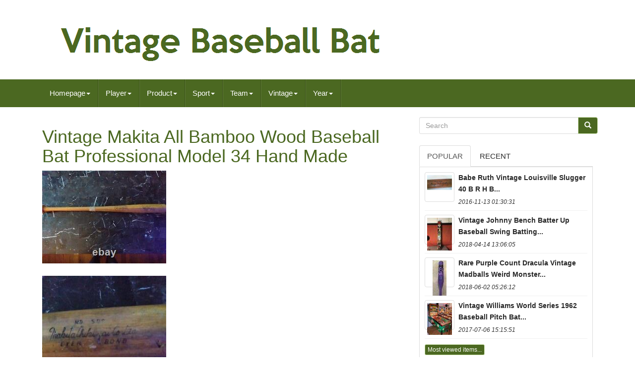

--- FILE ---
content_type: text/html; charset=UTF-8
request_url: https://vintagebaseballbat.com/vintage-makita-all-bamboo-wood-baseball-bat-professional-model-34-hand-made-3.php
body_size: 5878
content:

<!DOCTYPE HTML> 
 
<HTML  LANG="en"> 

	 
	<HEAD>  
 	

		
		
 
<META HTTP-EQUIV="content-type" CONTENT="text/html; charset=UTF-8">
  
		   
		
<!--\\\\\\\\\\\\\\\\\\\\\\\\\\\\\\\\\\\\\\\\\\\\\\\\-->
<META	CHARSET="UTF-8">  	  

 
		
 <META NAME="viewport" CONTENT="width=device-width, initial-scale=1"> 	



		
 


<!--\\\\\\\\\\\\\\\\\\\\\\\\\\\\\\\\\\\\\\\\\\\\\\\\-->
<TITLE>
	
 	 Vintage Makita All Bamboo Wood Baseball Bat Professional Model 34 Hand Made   </TITLE>
	 

 

		 				
<LINK TYPE="text/css" MEDIA="all"   REL="stylesheet"   HREF="https://maxcdn.bootstrapcdn.com/bootstrap/3.3.5/css/bootstrap.min.css">	 		
		
<LINK HREF="https://maxcdn.bootstrapcdn.com/font-awesome/4.4.0/css/font-awesome.min.css" REL="stylesheet">  
		 
	<LINK HREF="https://vintagebaseballbat.com/necunoquco.css" MEDIA="all"   TYPE="text/css" REL="stylesheet">  
 
		
		  
<LINK MEDIA="all"  HREF="https://vintagebaseballbat.com/jssocials.css" TYPE="text/css"	REL="stylesheet">	


 
		<LINK MEDIA="all" REL="stylesheet" TYPE="text/css"  HREF="https://vintagebaseballbat.com/jssocials-theme-flat.css"> 	

		 
 
  <SCRIPT SRC="https://ajax.googleapis.com/ajax/libs/jquery/2.1.3/jquery.min.js" TYPE="text/javascript">
 

		</SCRIPT>	
		<SCRIPT  SRC="https://maxcdn.bootstrapcdn.com/bootstrap/3.3.5/js/bootstrap.min.js" TYPE="text/javascript">
</SCRIPT>
		 



<SCRIPT  SRC="https://vintagebaseballbat.com/jssocials.min.js"	TYPE="text/javascript"> 	
</SCRIPT> 

  
		
		 	
<!--\\\\\\\\\\\\\\\\\\\\\\\\\\\\\\\\\\\\\\\\\\\\\\\\
		SCRIPT
\\\\\\\\\\\\\\\\\\\\\\\\\\\\\\\\\\\\\\\\\\\\\\\\-->
<SCRIPT   SRC="https://vintagebaseballbat.com/cytyvu.js"   TYPE="text/javascript" ASYNC>     	</SCRIPT>     
		  
<SCRIPT	TYPE="text/javascript" ASYNC  SRC="https://vintagebaseballbat.com/xejejubab.js">	 

</SCRIPT>



		  	<SCRIPT TYPE="text/javascript" SRC="https://vintagebaseballbat.com/naxybe.js" ASYNC> 
 
  
</SCRIPT>	 	

	     
</HEAD>



	  
		
   <BODY DATA-ID="394444972475"> 
  


	 <DIV	ID="page"> 





<DIV CLASS="container header-area">    	

	


 <HEADER CLASS="site-header col-sm-12"> 	
	
		
		  
  

<DIV  CLASS="site-branding col-md-12">
	 	 
		
			


	 
<H2 CLASS="site-title">		  	  
				
				   
<A HREF="https://vintagebaseballbat.com/">
	
					  <IMG  ALT="Vintage Baseball Bat" SRC="https://vintagebaseballbat.com/vintage-baseball-bat.gif">
				 </A>
				
				  </H2>
						
		 </DIV>     	
		
	  
 
 </HEADER> 

	
</DIV>	 

						

 <NAV	CLASS="navbar navbar-default">
	  
	


	 
<!--\\\\\\\\\\\\\\\\\\\\\\\\\\\\\\\\\\\\\\\\\\\\\\\\-->
<DIV CLASS="container"> 
		
		   <DIV CLASS="navbar-header">

		
			<BUTTON DATA-TARGET=".navbar-ex1-collapse"  CLASS="navbar-toggle" DATA-TOGGLE="collapse" TYPE="button"> 

  
				
				  
 	<SPAN  CLASS="icon-bar">	
  </SPAN>
		  
					 	<SPAN CLASS="icon-bar">
  </SPAN>	 
				 
<SPAN CLASS="icon-bar"></SPAN> 								 
				
			   
</BUTTON>
					 
		
</DIV>
   
		
		
<div class='collapse navbar-collapse navbar-ex1-collapse'>
<ul class='nav navbar-nav'>
<li><a data-toggle='dropdown' class='dropdown-toggle' href='#'>Homepage<span class='caret'></span></a>
<ul class='dropdown-menu'>
	<li><a href='https://vintagebaseballbat.com/'><span class='glyphicon glyphicon-home'></span>&nbsp;&nbsp;Homepage</a></li>
	<li><a href='https://vintagebaseballbat.com/latest-items-vintage-baseball-bat.php'><span class='glyphicon glyphicon-flash'></span>&nbsp;&nbsp;Latest items</a></li>
	<li><a href='https://vintagebaseballbat.com/most-viewed-items-vintage-baseball-bat.php'><span class='glyphicon glyphicon-heart'></span>&nbsp;&nbsp;Most viewed items</a></li>
	<li><a href='https://vintagebaseballbat.com/recent-videos-vintage-baseball-bat.php'><span class='glyphicon glyphicon-film'></span>&nbsp;&nbsp;Recent videos</a></li>
</ul>
</li>

<li><a data-toggle='dropdown' class='dropdown-toggle' href='#'>Player<span class='caret'></span></a>
<ul class='dropdown-menu'>
	<li><a href='https://vintagebaseballbat.com/player/a-g-spalding.php'>A G Spalding (31)</a></li>
	<li><a href='https://vintagebaseballbat.com/player/al-kaline.php'>Al Kaline (38)</a></li>
	<li><a href='https://vintagebaseballbat.com/player/babe-ruth.php'>Babe Ruth (197)</a></li>
	<li><a href='https://vintagebaseballbat.com/player/bill-block.php'>Bill Block (43)</a></li>
	<li><a href='https://vintagebaseballbat.com/player/ernie-banks.php'>Ernie Banks (24)</a></li>
	<li><a href='https://vintagebaseballbat.com/player/hank-aaron.php'>Hank Aaron (65)</a></li>
	<li><a href='https://vintagebaseballbat.com/player/jackie-robinson.php'>Jackie Robinson (98)</a></li>
	<li><a href='https://vintagebaseballbat.com/player/joe-dimaggio.php'>Joe Dimaggio (48)</a></li>
	<li><a href='https://vintagebaseballbat.com/player/johnny-bench.php'>Johnny Bench (34)</a></li>
	<li><a href='https://vintagebaseballbat.com/player/lou-gehrig.php'>Lou Gehrig (64)</a></li>
	<li><a href='https://vintagebaseballbat.com/player/mickey-mantle.php'>Mickey Mantle (233)</a></li>
	<li><a href='https://vintagebaseballbat.com/player/pete-rose.php'>Pete Rose (40)</a></li>
	<li><a href='https://vintagebaseballbat.com/player/roberto-clemente.php'>Roberto Clemente (25)</a></li>
	<li><a href='https://vintagebaseballbat.com/player/roger-maris.php'>Roger Maris (55)</a></li>
	<li><a href='https://vintagebaseballbat.com/player/rogers-hornsby.php'>Rogers Hornsby (35)</a></li>
	<li><a href='https://vintagebaseballbat.com/player/stan-musial.php'>Stan Musial (51)</a></li>
	<li><a href='https://vintagebaseballbat.com/player/ted-williams.php'>Ted Williams (63)</a></li>
	<li><a href='https://vintagebaseballbat.com/player/ty-cobb.php'>Ty Cobb (56)</a></li>
	<li><a href='https://vintagebaseballbat.com/player/unknown.php'>Unknown (39)</a></li>
	<li><a href='https://vintagebaseballbat.com/player/yogi-berra.php'>Yogi Berra (30)</a></li>
	<li><a href='https://vintagebaseballbat.com/latest-items-vintage-baseball-bat.php'>Other (5312)</a></li>
</ul>
</li>

<li><a data-toggle='dropdown' class='dropdown-toggle' href='#'>Product<span class='caret'></span></a>
<ul class='dropdown-menu'>
	<li><a href='https://vintagebaseballbat.com/product/action-figure.php'>Action Figure (4)</a></li>
	<li><a href='https://vintagebaseballbat.com/product/ball.php'>Ball (57)</a></li>
	<li><a href='https://vintagebaseballbat.com/product/bank.php'>Bank (3)</a></li>
	<li><a href='https://vintagebaseballbat.com/product/baseball-bat.php'>Baseball Bat (2)</a></li>
	<li><a href='https://vintagebaseballbat.com/product/baseball-bat-bench.php'>Baseball Bat Bench (2)</a></li>
	<li><a href='https://vintagebaseballbat.com/product/baseball-card.php'>Baseball Card (2)</a></li>
	<li><a href='https://vintagebaseballbat.com/product/bat.php'>Bat (291)</a></li>
	<li><a href='https://vintagebaseballbat.com/product/batting-helmet.php'>Batting Helmet (2)</a></li>
	<li><a href='https://vintagebaseballbat.com/product/bobblehead.php'>Bobblehead (2)</a></li>
	<li><a href='https://vintagebaseballbat.com/product/cap-hat.php'>Cap, Hat (2)</a></li>
	<li><a href='https://vintagebaseballbat.com/product/helmet.php'>Helmet (29)</a></li>
	<li><a href='https://vintagebaseballbat.com/product/helmets.php'>Helmets (9)</a></li>
	<li><a href='https://vintagebaseballbat.com/product/jersey.php'>Jersey (12)</a></li>
	<li><a href='https://vintagebaseballbat.com/product/lot.php'>Lot (3)</a></li>
	<li><a href='https://vintagebaseballbat.com/product/other.php'>Other (6)</a></li>
	<li><a href='https://vintagebaseballbat.com/product/photos.php'>Photos (2)</a></li>
	<li><a href='https://vintagebaseballbat.com/product/single.php'>Single (63)</a></li>
	<li><a href='https://vintagebaseballbat.com/product/single-insert.php'>Single-insert (2)</a></li>
	<li><a href='https://vintagebaseballbat.com/product/statue.php'>Statue (4)</a></li>
	<li><a href='https://vintagebaseballbat.com/product/upper-deck-vintage.php'>Upper Deck Vintage (2)</a></li>
	<li><a href='https://vintagebaseballbat.com/latest-items-vintage-baseball-bat.php'>Other (6082)</a></li>
</ul>
</li>

<li><a data-toggle='dropdown' class='dropdown-toggle' href='#'>Sport<span class='caret'></span></a>
<ul class='dropdown-menu'>
	<li><a href='https://vintagebaseballbat.com/sport/american-football.php'>American Football (8)</a></li>
	<li><a href='https://vintagebaseballbat.com/sport/baseball.php'>Baseball (1093)</a></li>
	<li><a href='https://vintagebaseballbat.com/sport/baseball-minors.php'>Baseball-minors (2)</a></li>
	<li><a href='https://vintagebaseballbat.com/sport/baseball-mlb.php'>Baseball-mlb (233)</a></li>
	<li><a href='https://vintagebaseballbat.com/sport/football.php'>Football (2)</a></li>
	<li><a href='https://vintagebaseballbat.com/sport/ice-hockey.php'>Ice Hockey (2)</a></li>
	<li><a href='https://vintagebaseballbat.com/sport/wrestling.php'>Wrestling (2)</a></li>
	<li><a href='https://vintagebaseballbat.com/latest-items-vintage-baseball-bat.php'>Other (5239)</a></li>
</ul>
</li>

<li><a data-toggle='dropdown' class='dropdown-toggle' href='#'>Team<span class='caret'></span></a>
<ul class='dropdown-menu'>
	<li><a href='https://vintagebaseballbat.com/team/atlanta-braves.php'>Atlanta Braves (64)</a></li>
	<li><a href='https://vintagebaseballbat.com/team/baltimore-orioles.php'>Baltimore Orioles (35)</a></li>
	<li><a href='https://vintagebaseballbat.com/team/boston-red-sox.php'>Boston Red Sox (96)</a></li>
	<li><a href='https://vintagebaseballbat.com/team/brooklyn-dodgers.php'>Brooklyn Dodgers (70)</a></li>
	<li><a href='https://vintagebaseballbat.com/team/chicago-cubs.php'>Chicago Cubs (74)</a></li>
	<li><a href='https://vintagebaseballbat.com/team/chicago-white-sox.php'>Chicago White Sox (43)</a></li>
	<li><a href='https://vintagebaseballbat.com/team/cincinnati-reds.php'>Cincinnati Reds (70)</a></li>
	<li><a href='https://vintagebaseballbat.com/team/cleveland-indians.php'>Cleveland Indians (64)</a></li>
	<li><a href='https://vintagebaseballbat.com/team/detroit-tigers.php'>Detroit Tigers (185)</a></li>
	<li><a href='https://vintagebaseballbat.com/team/los-angeles-dodgers.php'>Los Angeles Dodgers (47)</a></li>
	<li><a href='https://vintagebaseballbat.com/team/louisville-bats.php'>Louisville Bats (430)</a></li>
	<li><a href='https://vintagebaseballbat.com/team/minnesota-twins.php'>Minnesota Twins (30)</a></li>
	<li><a href='https://vintagebaseballbat.com/team/new-york-giants.php'>New York Giants (34)</a></li>
	<li><a href='https://vintagebaseballbat.com/team/new-york-yankees.php'>New York Yankees (542)</a></li>
	<li><a href='https://vintagebaseballbat.com/team/oakland-athletics.php'>Oakland Athletics (27)</a></li>
	<li><a href='https://vintagebaseballbat.com/team/pittsburgh-pirates.php'>Pittsburgh Pirates (70)</a></li>
	<li><a href='https://vintagebaseballbat.com/team/san-diego-padres.php'>San Diego Padres (21)</a></li>
	<li><a href='https://vintagebaseballbat.com/team/san-francisco-giants.php'>San Francisco Giants (28)</a></li>
	<li><a href='https://vintagebaseballbat.com/team/st-louis-cardinals.php'>St. Louis Cardinals (109)</a></li>
	<li><a href='https://vintagebaseballbat.com/team/unknown.php'>Unknown (24)</a></li>
	<li><a href='https://vintagebaseballbat.com/latest-items-vintage-baseball-bat.php'>Other (4518)</a></li>
</ul>
</li>

<li><a data-toggle='dropdown' class='dropdown-toggle' href='#'>Vintage<span class='caret'></span></a>
<ul class='dropdown-menu'>
	<li><a href='https://vintagebaseballbat.com/vintage/vintage-photo.php'>Vintage Photo (3)</a></li>
	<li><a href='https://vintagebaseballbat.com/vintage/yes.php'>Yes (1900)</a></li>
	<li><a href='https://vintagebaseballbat.com/latest-items-vintage-baseball-bat.php'>Other (4678)</a></li>
</ul>
</li>

<li><a data-toggle='dropdown' class='dropdown-toggle' href='#'>Year<span class='caret'></span></a>
<ul class='dropdown-menu'>
	<li><a href='https://vintagebaseballbat.com/year/1900.php'>1900 (65)</a></li>
	<li><a href='https://vintagebaseballbat.com/year/1920-s.php'>1920's (35)</a></li>
	<li><a href='https://vintagebaseballbat.com/year/1920s.php'>1920s (56)</a></li>
	<li><a href='https://vintagebaseballbat.com/year/1920s-to-1930s.php'>1920s To 1930s (47)</a></li>
	<li><a href='https://vintagebaseballbat.com/year/1920.php'>1920 (96)</a></li>
	<li><a href='https://vintagebaseballbat.com/year/1930s.php'>1930s (59)</a></li>
	<li><a href='https://vintagebaseballbat.com/year/1930s-to-1940s.php'>1930s To 1940s (40)</a></li>
	<li><a href='https://vintagebaseballbat.com/year/1930.php'>1930 (95)</a></li>
	<li><a href='https://vintagebaseballbat.com/year/1930-s.php'>1930's (35)</a></li>
	<li><a href='https://vintagebaseballbat.com/year/1940.php'>1940 (41)</a></li>
	<li><a href='https://vintagebaseballbat.com/year/1940s.php'>1940s (43)</a></li>
	<li><a href='https://vintagebaseballbat.com/year/1950-s.php'>1950's (33)</a></li>
	<li><a href='https://vintagebaseballbat.com/year/1950.php'>1950 (69)</a></li>
	<li><a href='https://vintagebaseballbat.com/year/1950s.php'>1950s (67)</a></li>
	<li><a href='https://vintagebaseballbat.com/year/1960.php'>1960 (106)</a></li>
	<li><a href='https://vintagebaseballbat.com/year/1960s.php'>1960s (64)</a></li>
	<li><a href='https://vintagebaseballbat.com/year/unknown.php'>Unknown (87)</a></li>
	<li><a href='https://vintagebaseballbat.com/year/1970.php'>1970 (30)</a></li>
	<li><a href='https://vintagebaseballbat.com/year/1980.php'>1980 (34)</a></li>
	<li><a href='https://vintagebaseballbat.com/year/1986.php'>1986 (40)</a></li>
	<li><a href='https://vintagebaseballbat.com/latest-items-vintage-baseball-bat.php'>Other (5439)</a></li>
</ul>
</li>

</ul>
</div>

		
	
 
</DIV> 
	
 </NAV>
			 	
 <DIV   CLASS="site-content container"  ID="content"> 	

	  <DIV  ID="primary"  CLASS="content-area col-sm-12 col-md-8"> 	
		
		  <DIV CLASS="entry-content">	
			
			<h1 class="[base64]">Vintage Makita All Bamboo Wood Baseball Bat Professional Model 34 Hand Made		
</h1>
  <img class="cidUj2i8" src="https://vintagebaseballbat.com/size/Vintage-Makita-All-Bamboo-Wood-Baseball-Bat-Professional-Model-34-Hand-Made-01-cf.jpg" title="Vintage Makita All Bamboo Wood Baseball Bat Professional Model 34 Hand Made" alt="Vintage Makita All Bamboo Wood Baseball Bat Professional Model 34 Hand Made"/>	
	
 <br/>		
<br/>

<img class="cidUj2i8" src="https://vintagebaseballbat.com/size/Vintage-Makita-All-Bamboo-Wood-Baseball-Bat-Professional-Model-34-Hand-Made-02-dsw.jpg" title="Vintage Makita All Bamboo Wood Baseball Bat Professional Model 34 Hand Made" alt="Vintage Makita All Bamboo Wood Baseball Bat Professional Model 34 Hand Made"/>

	 <br/>
 	
 
<br/>	  <img class="cidUj2i8" src="https://vintagebaseballbat.com/size/Vintage-Makita-All-Bamboo-Wood-Baseball-Bat-Professional-Model-34-Hand-Made-03-wd.jpg" title="Vintage Makita All Bamboo Wood Baseball Bat Professional Model 34 Hand Made" alt="Vintage Makita All Bamboo Wood Baseball Bat Professional Model 34 Hand Made"/> <br/>   
<br/> 	<img class="cidUj2i8" src="https://vintagebaseballbat.com/size/Vintage-Makita-All-Bamboo-Wood-Baseball-Bat-Professional-Model-34-Hand-Made-04-ohvf.jpg" title="Vintage Makita All Bamboo Wood Baseball Bat Professional Model 34 Hand Made" alt="Vintage Makita All Bamboo Wood Baseball Bat Professional Model 34 Hand Made"/>
 	
<br/>
	<br/>  <img class="cidUj2i8" src="https://vintagebaseballbat.com/size/Vintage-Makita-All-Bamboo-Wood-Baseball-Bat-Professional-Model-34-Hand-Made-05-bim.jpg" title="Vintage Makita All Bamboo Wood Baseball Bat Professional Model 34 Hand Made" alt="Vintage Makita All Bamboo Wood Baseball Bat Professional Model 34 Hand Made"/> 
<br/>  		<br/>  
 	   <img class="cidUj2i8" src="https://vintagebaseballbat.com/teqedopovi.gif" title="Vintage Makita All Bamboo Wood Baseball Bat Professional Model 34 Hand Made" alt="Vintage Makita All Bamboo Wood Baseball Bat Professional Model 34 Hand Made"/>

   	

<img class="cidUj2i8" src="https://vintagebaseballbat.com/gocihityf.gif" title="Vintage Makita All Bamboo Wood Baseball Bat Professional Model 34 Hand Made" alt="Vintage Makita All Bamboo Wood Baseball Bat Professional Model 34 Hand Made"/>
<br> 	  <br>  <span>Vintage Makita All Bamboo Wood Baseball Bat Professional Model 34 Hand Made. Has grip tape and a few dings. From what I can tell this one is older than the others posted.</span>
 This item is in the category "Sports Mem, Cards & Fan Shop\Vintage Sports Memorabilia\Bats". The seller is "meldea_39" and is located in this country: US. This item can be shipped to United States.
<ul> 
<li>Original/Reproduction: Original</li>
<li>Country/Region of Manufacture: Japan</li>
<li>Vintage: Yes</li>

</ul>
 
	 
 <br>

 <img class="cidUj2i8" src="https://vintagebaseballbat.com/teqedopovi.gif" title="Vintage Makita All Bamboo Wood Baseball Bat Professional Model 34 Hand Made" alt="Vintage Makita All Bamboo Wood Baseball Bat Professional Model 34 Hand Made"/>

   	

<img class="cidUj2i8" src="https://vintagebaseballbat.com/gocihityf.gif" title="Vintage Makita All Bamboo Wood Baseball Bat Professional Model 34 Hand Made" alt="Vintage Makita All Bamboo Wood Baseball Bat Professional Model 34 Hand Made"/>
	  
<br> 
		  	 
</DIV>  
		
		
	</DIV>  
	
	 		<DIV ID="secondary"   CLASS="widget-area col-sm-12 col-md-4"> 
 	   
		
		<DIV  CLASS="widget widget_search" ID="search-2"> 
 
	
				   
<FORM ACTION="https://vintagebaseballbat.com/repa.php"   ROLE="search"  METHOD="GET" CLASS="search-form form-inline">  		  

				  	<DIV  CLASS="input-group">   
 	
					
					
 

<INPUT CLASS="search-field form-control" TYPE="search"  VALUE=""  PLACEHOLDER="Search"   NAME="Search"> 
 
					 <SPAN	CLASS="input-group-btn">
	
	

						
						 
<BUTTON	TYPE="submit" CLASS="search-submit btn btn-primary">	

  
							    <SPAN  CLASS="glyphicon glyphicon-search"> </SPAN>
						
</BUTTON>		

					
					
  
</SPAN>  
				
					 </DIV>
  
			
			 	</FORM>	 


	
			
		
 

 
</DIV> 	
		
		
		
		
	 <DIV CLASS="widget tabbed">   

				 <DIV CLASS="tabs-wrapper">	 

			
				
  <UL CLASS="nav nav-tabs"> 
	
 			  
					<LI  CLASS="active">




						 
 
<!--\\\\\\\\\\\\\\\\\\\\\\\\\\\\\\\\\\\\\\\\\\\\\\\\
		A
\\\\\\\\\\\\\\\\\\\\\\\\\\\\\\\\\\\\\\\\\\\\\\\\-->
<A	DATA-TOGGLE="tab"  HREF="#popular-posts">	 	

	Popular   
	</A>
 
						
					 
</LI>
							 
	<LI>	 
					
						 <A HREF="#recent"  DATA-TOGGLE="tab">
 	  Recent	 </A> 
					
					
	  </LI>      

				
				 
	</UL>	   
			
				 
<DIV  CLASS="tab-content">	 	
					
						
<UL ID="popular-posts"   CLASS="tab-pane active">

 

						
						<li><a class="tab-thumb thumbnail" href="https://vintagebaseballbat.com/babe-ruth-vintage-louisville-slugger-40-b-r-h-b-baseball-bat-circa-1920-s-2.php" title="Babe Ruth Vintage Louisville Slugger 40 B. R. H &amp; B Baseball Bat Circa 1920&#039;s">
<img src="https://vintagebaseballbat.com/size/Babe-Ruth-Vintage-Louisville-Slugger-40-B-R-H-B-Baseball-Bat-Circa-1920-s-01-bfka.jpg" alt="Babe Ruth Vintage Louisville Slugger 40 B. R. H &amp; B Baseball Bat Circa 1920&#039;s"/>
</a>
<div class="content"><a class="tab-entry" href="https://vintagebaseballbat.com/babe-ruth-vintage-louisville-slugger-40-b-r-h-b-baseball-bat-circa-1920-s-2.php" title="Babe Ruth Vintage Louisville Slugger 40 B. R. H &amp; B Baseball Bat Circa 1920&#039;s">
Babe Ruth Vintage Louisville Slugger 40 B R H  B...</a><i>2016-11-13 01:30:31</i>
</div></li><li><a class="tab-thumb thumbnail" href="https://vintagebaseballbat.com/vintage-johnny-bench-batter-up-baseball-swing-batting-trainer-fonas-new-in-box-3.php" title="Vintage Johnny Bench Batter Up Baseball Swing Batting Trainer Fonas. New In Box">
<img src="https://vintagebaseballbat.com/size/Vintage-Johnny-Bench-Batter-Up-Baseball-Swing-Batting-Trainer-Fonas-New-In-Box-01-jpi.jpg" alt="Vintage Johnny Bench Batter Up Baseball Swing Batting Trainer Fonas. New In Box"/>
</a>
<div class="content"><a class="tab-entry" href="https://vintagebaseballbat.com/vintage-johnny-bench-batter-up-baseball-swing-batting-trainer-fonas-new-in-box-3.php" title="Vintage Johnny Bench Batter Up Baseball Swing Batting Trainer Fonas. New In Box">
Vintage Johnny Bench Batter Up Baseball Swing Batting...</a><i>2018-04-14 13:06:05</i>
</div></li><li><a class="tab-thumb thumbnail" href="https://vintagebaseballbat.com/rare-purple-count-dracula-vintage-madball-s-weird-monster-horror-baseball-bat.php" title="Rare Purple Count Dracula Vintage Madball&#039;s Weird Monster Horror Baseball Bat">
<img src="https://vintagebaseballbat.com/size/Rare-Purple-Count-Dracula-Vintage-Madball-s-Weird-Monster-Horror-Baseball-Bat-01-xt.jpg" alt="Rare Purple Count Dracula Vintage Madball&#039;s Weird Monster Horror Baseball Bat"/>
</a>
<div class="content"><a class="tab-entry" href="https://vintagebaseballbat.com/rare-purple-count-dracula-vintage-madball-s-weird-monster-horror-baseball-bat.php" title="Rare Purple Count Dracula Vintage Madball&#039;s Weird Monster Horror Baseball Bat">
Rare Purple Count Dracula Vintage Madballs Weird Monster...</a><i>2018-06-02 05:26:12</i>
</div></li><li><a class="tab-thumb thumbnail" href="https://vintagebaseballbat.com/vintage-williams-world-series-1962-baseball-pitch-bat-pinball-free-ship.php" title="Vintage Williams World Series 1962 Baseball Pitch &amp; Bat Pinball+free Ship">
<img src="https://vintagebaseballbat.com/size/Vintage-Williams-World-Series-1962-Baseball-Pitch-Bat-Pinball-free-Ship-01-eey.jpg" alt="Vintage Williams World Series 1962 Baseball Pitch &amp; Bat Pinball+free Ship"/>
</a>
<div class="content"><a class="tab-entry" href="https://vintagebaseballbat.com/vintage-williams-world-series-1962-baseball-pitch-bat-pinball-free-ship.php" title="Vintage Williams World Series 1962 Baseball Pitch &amp; Bat Pinball+free Ship">
Vintage Williams World Series 1962 Baseball Pitch  Bat...</a><i>2017-07-06 15:15:51</i>
</div></li><li><div class="content"><a class="btn btn-primary btn-xs" href="https://vintagebaseballbat.com/most-viewed-items-vintage-baseball-bat.php" title="Most viewed items">Most viewed items...</a>
</div>
</li>

						
					
					  </UL>
	


					<UL  CLASS="tab-pane" ID="recent"> 
					
						<li><a class="tab-thumb thumbnail" href="https://vintagebaseballbat.com/hillerich-bradsby-dc6-major-league-mickey-mantle-model-louisville-slugger-2.php" title="Hillerich &amp; Bradsby Dc6 Major League Mickey Mantle Model Louisville Slugger">
<img src="https://vintagebaseballbat.com/size/Hillerich-Bradsby-Dc6-Major-League-Mickey-Mantle-Model-Louisville-Slugger-01-bzvx.jpg" alt="Hillerich &amp; Bradsby Dc6 Major League Mickey Mantle Model Louisville Slugger"/>
</a>
<div class="content"><a class="tab-entry" href="https://vintagebaseballbat.com/hillerich-bradsby-dc6-major-league-mickey-mantle-model-louisville-slugger-2.php" title="Hillerich &amp; Bradsby Dc6 Major League Mickey Mantle Model Louisville Slugger">
Hillerich  Bradsby Dc6 Major League Mickey Mantle Model...</a><i>2026-01-23 03:08:43</i>
</div></li><li><a class="tab-thumb thumbnail" href="https://vintagebaseballbat.com/vintage-1940s-50s-spalding-1843-ny-yankees-john-lindell-model-baseball-bat-8f185.php" title="Vintage 1940s-50s Spalding 1843 Ny Yankees John Lindell Model Baseball Bat">
<img src="https://vintagebaseballbat.com/size/Vintage-1940s-50s-Spalding-1843-Ny-Yankees-John-Lindell-Model-Baseball-Bat-01-tkx.jpg" alt="Vintage 1940s-50s Spalding 1843 Ny Yankees John Lindell Model Baseball Bat"/>
</a>
<div class="content"><a class="tab-entry" href="https://vintagebaseballbat.com/vintage-1940s-50s-spalding-1843-ny-yankees-john-lindell-model-baseball-bat-8f185.php" title="Vintage 1940s-50s Spalding 1843 Ny Yankees John Lindell Model Baseball Bat">
Vintage 1940s50s Spalding 1843 Ny Yankees John Lindell...</a><i>2026-01-22 15:03:41</i>
</div></li><li><a class="tab-thumb thumbnail" href="https://vintagebaseballbat.com/33-old-1960s-roy-white-baseball-bat-louisville-slugger-hillerich-bradsby-180.php" title="33 Old 1960s Roy White Baseball Bat Louisville Slugger Hillerich &amp; Bradsby 180">
<img src="https://vintagebaseballbat.com/size/33-Old-1960s-Roy-White-Baseball-Bat-Louisville-Slugger-Hillerich-Bradsby-180-01-sube.jpg" alt="33 Old 1960s Roy White Baseball Bat Louisville Slugger Hillerich &amp; Bradsby 180"/>
</a>
<div class="content"><a class="tab-entry" href="https://vintagebaseballbat.com/33-old-1960s-roy-white-baseball-bat-louisville-slugger-hillerich-bradsby-180.php" title="33 Old 1960s Roy White Baseball Bat Louisville Slugger Hillerich &amp; Bradsby 180">
33 Old 1960s Roy White Baseball Bat Louisville Slugger...</a><i>2026-01-22 03:02:41</i>
</div></li><li><a class="tab-thumb thumbnail" href="https://vintagebaseballbat.com/vintage-1920s-hillerich-bradsby-champion-h-b-baseball-bat-no-8-model-34.php" title="Vintage 1920s Hillerich &amp; Bradsby Champion H&amp;b Baseball Bat No. 8 Model 34">
<img src="https://vintagebaseballbat.com/size/Vintage-1920s-Hillerich-Bradsby-Champion-H-B-Baseball-Bat-No-8-Model-34-01-afc.jpg" alt="Vintage 1920s Hillerich &amp; Bradsby Champion H&amp;b Baseball Bat No. 8 Model 34"/>
</a>
<div class="content"><a class="tab-entry" href="https://vintagebaseballbat.com/vintage-1920s-hillerich-bradsby-champion-h-b-baseball-bat-no-8-model-34.php" title="Vintage 1920s Hillerich &amp; Bradsby Champion H&amp;b Baseball Bat No. 8 Model 34">
Vintage 1920s Hillerich  Bradsby Champion Hb Baseball...</a><i>2026-01-21 14:59:38</i>
</div></li><li><div class="content"><a class="btn btn-primary btn-xs" href="https://vintagebaseballbat.com/latest-items-vintage-baseball-bat.php" title="Latest items">Latest items...</a>
</div>
</li>

 	    
					</UL>

  	
	
	 
          
				
 
</DIV> 

	 
			
			
	</DIV>

		 
 </DIV>


			  </DIV>	 

			  

	
 
<!--\\\\\\\\\\\\\\\\\\\\\\\\\\\\\\\\\\\\\\\\\\\\\\\\

		DIV

\\\\\\\\\\\\\\\\\\\\\\\\\\\\\\\\\\\\\\\\\\\\\\\\-->
<DIV  ID="share"  CLASS="col-md-12">

</DIV> 	 
 			 
		 <SCRIPT TYPE="text/javascript"> 	   
							 $("#share").jsSocials({
								 shares: ["email", "twitter", "facebook", "googleplus", "linkedin", "pinterest"]
							 });
						 
		

   </SCRIPT>		 

		
     
</DIV>   
	
	

<DIV	ROLE="contentinfo"  ID="colophon" CLASS="site-footer">
		
  	
		 
	

 	<DIV  CLASS="site-info container">
 
  	 
						 
			
			 <DIV CLASS="row"> 	 
			
				 
<DIV ROLE="navigation"	CLASS="col-md-12">
 
				
					
 
<UL  CLASS="nav footer-nav clearfix"  ID="menu-my-personal">
							
<!--\\\\\\\\\\\\\\\\\\\\\\\\\\\\\\\\\\\\\\\\\\\\\\\\-->
<LI> 
							 
		 <A	HREF="https://vintagebaseballbat.com/">
	
Homepage 


</A>
  	
						
</LI>  


						
  <LI>
  
							 
<A  HREF="https://vintagebaseballbat.com/nizepaveq.php"> 
 Sitemap	
	</A>	
						
	</LI>
						 
<LI>
   
							<A HREF="https://vintagebaseballbat.com/voky.php"> Contact Us 	  
 </A>	
	
								  </LI>

						

	<LI>   
							 <A  HREF="https://vintagebaseballbat.com/privacy-policies.php">
  
  Privacy Policies
</A> 	 	
						      </LI>
	

	 
						 	 
<!--\\\\\\\\\\\\\\\\\\\\\\\\\\\\\\\\\\\\\\\\\\\\\\\\
		LI
\\\\\\\\\\\\\\\\\\\\\\\\\\\\\\\\\\\\\\\\\\\\\\\\-->
<LI>
  
	
							 
	 
<!--\\\\\\\\\\\\\\\\\\\\\\\\\\\\\\\\\\\\\\\\\\\\\\\\-->
<A HREF="https://vintagebaseballbat.com/terms.php">	  Terms of service 
 </A> 	
						 </LI>

						
							</UL>  										
			
				</DIV> 
			
			 	
 	</DIV>
 	 			
		
		 		</DIV>	
		
		 	 </DIV>		
 





 </DIV>	 

	  



</BODY> 	 



	</HTML> 	

  	


   